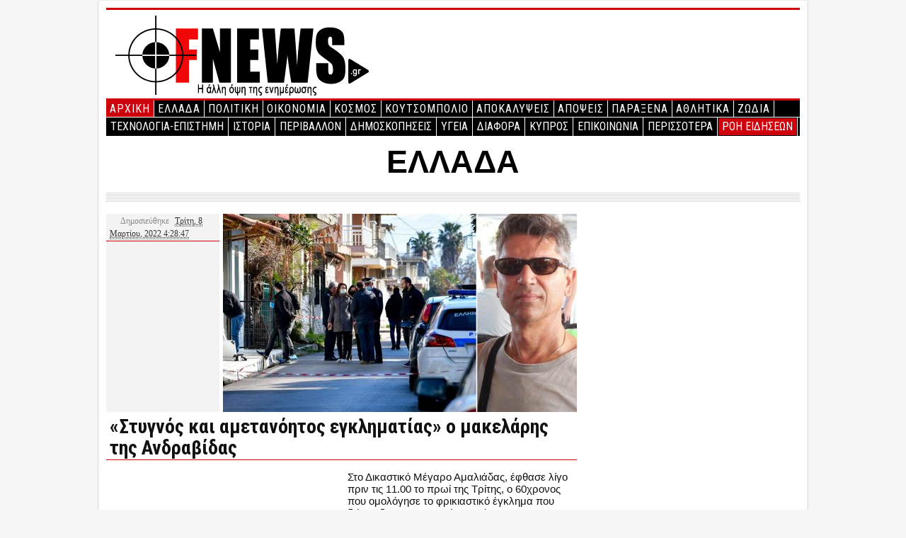

--- FILE ---
content_type: text/html; charset=UTF-8
request_url: https://www.f-news.gr/stygnos-kai-ametanoitos-egklimatias-o-makelaris-tis-andravidas/
body_size: 15843
content:
<!DOCTYPE html PUBLIC "-//W3C//DTD XHTML 1.0 Transitional//EN" "http://www.w3.org/TR/xhtml1/DTD/xhtml1-transitional.dtd">
<html xmlns="http://www.w3.org/1999/xhtml" lang="el">
<head profile="http://gmpg.org/xfn/11">
    <title>	FNews &lt;&gt; «Στυγνός και αμετανόητος εγκληματίας» ο μακελάρης της Ανδραβίδας  </title>
		 <meta name="h12-site-verification" content="cf3db65b0fa2aacd32ab7c02d0dc4e5d"/>
		 <meta name="viewport" content="width=device-width" />
        <meta http-equiv="content-type" content="text/html; charset=UTF-8" />
        <meta name="google-site-verification" content="hzh-ZHDn5t7pM9qZFWYiaGwNpfJ5JkYh67A3lPFStog" />
        <link rel="stylesheet" type="text/css" href="https://www.f-news.gr/wp-content/themes/nano-blogger/style.css" />
        <link rel="stylesheet" type="text/css" href="https://www.f-news.gr/wp-content/themes/nano-blogger/tcp.css" />
                <link rel="icon" type="image/png" href="/banners/12.png" />
        <link rel="alternate" type="application/rss+xml" href="" title="FNews latest posts" />
        <link rel="alternate" type="application/rss+xml" href="" title="FNews latest comments" />
        <link rel="pingback" href="" />
        <meta name='robots' content='max-image-preview:large' />
	<style>img:is([sizes="auto" i], [sizes^="auto," i]) { contain-intrinsic-size: 3000px 1500px }</style>
	<link rel="alternate" type="application/rss+xml" title="Ροή RSS &raquo; FNews" href="https://www.f-news.gr/feed/" />
<link rel="alternate" type="application/rss+xml" title="Ροή Σχολίων &raquo; FNews" href="https://www.f-news.gr/comments/feed/" />
<script type="text/javascript">
/* <![CDATA[ */
window._wpemojiSettings = {"baseUrl":"https:\/\/s.w.org\/images\/core\/emoji\/15.0.3\/72x72\/","ext":".png","svgUrl":"https:\/\/s.w.org\/images\/core\/emoji\/15.0.3\/svg\/","svgExt":".svg","source":{"concatemoji":"https:\/\/www.f-news.gr\/wp-includes\/js\/wp-emoji-release.min.js?ver=6.7.4"}};
/*! This file is auto-generated */
!function(i,n){var o,s,e;function c(e){try{var t={supportTests:e,timestamp:(new Date).valueOf()};sessionStorage.setItem(o,JSON.stringify(t))}catch(e){}}function p(e,t,n){e.clearRect(0,0,e.canvas.width,e.canvas.height),e.fillText(t,0,0);var t=new Uint32Array(e.getImageData(0,0,e.canvas.width,e.canvas.height).data),r=(e.clearRect(0,0,e.canvas.width,e.canvas.height),e.fillText(n,0,0),new Uint32Array(e.getImageData(0,0,e.canvas.width,e.canvas.height).data));return t.every(function(e,t){return e===r[t]})}function u(e,t,n){switch(t){case"flag":return n(e,"\ud83c\udff3\ufe0f\u200d\u26a7\ufe0f","\ud83c\udff3\ufe0f\u200b\u26a7\ufe0f")?!1:!n(e,"\ud83c\uddfa\ud83c\uddf3","\ud83c\uddfa\u200b\ud83c\uddf3")&&!n(e,"\ud83c\udff4\udb40\udc67\udb40\udc62\udb40\udc65\udb40\udc6e\udb40\udc67\udb40\udc7f","\ud83c\udff4\u200b\udb40\udc67\u200b\udb40\udc62\u200b\udb40\udc65\u200b\udb40\udc6e\u200b\udb40\udc67\u200b\udb40\udc7f");case"emoji":return!n(e,"\ud83d\udc26\u200d\u2b1b","\ud83d\udc26\u200b\u2b1b")}return!1}function f(e,t,n){var r="undefined"!=typeof WorkerGlobalScope&&self instanceof WorkerGlobalScope?new OffscreenCanvas(300,150):i.createElement("canvas"),a=r.getContext("2d",{willReadFrequently:!0}),o=(a.textBaseline="top",a.font="600 32px Arial",{});return e.forEach(function(e){o[e]=t(a,e,n)}),o}function t(e){var t=i.createElement("script");t.src=e,t.defer=!0,i.head.appendChild(t)}"undefined"!=typeof Promise&&(o="wpEmojiSettingsSupports",s=["flag","emoji"],n.supports={everything:!0,everythingExceptFlag:!0},e=new Promise(function(e){i.addEventListener("DOMContentLoaded",e,{once:!0})}),new Promise(function(t){var n=function(){try{var e=JSON.parse(sessionStorage.getItem(o));if("object"==typeof e&&"number"==typeof e.timestamp&&(new Date).valueOf()<e.timestamp+604800&&"object"==typeof e.supportTests)return e.supportTests}catch(e){}return null}();if(!n){if("undefined"!=typeof Worker&&"undefined"!=typeof OffscreenCanvas&&"undefined"!=typeof URL&&URL.createObjectURL&&"undefined"!=typeof Blob)try{var e="postMessage("+f.toString()+"("+[JSON.stringify(s),u.toString(),p.toString()].join(",")+"));",r=new Blob([e],{type:"text/javascript"}),a=new Worker(URL.createObjectURL(r),{name:"wpTestEmojiSupports"});return void(a.onmessage=function(e){c(n=e.data),a.terminate(),t(n)})}catch(e){}c(n=f(s,u,p))}t(n)}).then(function(e){for(var t in e)n.supports[t]=e[t],n.supports.everything=n.supports.everything&&n.supports[t],"flag"!==t&&(n.supports.everythingExceptFlag=n.supports.everythingExceptFlag&&n.supports[t]);n.supports.everythingExceptFlag=n.supports.everythingExceptFlag&&!n.supports.flag,n.DOMReady=!1,n.readyCallback=function(){n.DOMReady=!0}}).then(function(){return e}).then(function(){var e;n.supports.everything||(n.readyCallback(),(e=n.source||{}).concatemoji?t(e.concatemoji):e.wpemoji&&e.twemoji&&(t(e.twemoji),t(e.wpemoji)))}))}((window,document),window._wpemojiSettings);
/* ]]> */
</script>
<style id='wp-emoji-styles-inline-css' type='text/css'>

	img.wp-smiley, img.emoji {
		display: inline !important;
		border: none !important;
		box-shadow: none !important;
		height: 1em !important;
		width: 1em !important;
		margin: 0 0.07em !important;
		vertical-align: -0.1em !important;
		background: none !important;
		padding: 0 !important;
	}
</style>
<link rel='stylesheet' id='wp-block-library-css' href='https://www.f-news.gr/wp-includes/css/dist/block-library/style.min.css?ver=6.7.4' type='text/css' media='all' />
<style id='classic-theme-styles-inline-css' type='text/css'>
/*! This file is auto-generated */
.wp-block-button__link{color:#fff;background-color:#32373c;border-radius:9999px;box-shadow:none;text-decoration:none;padding:calc(.667em + 2px) calc(1.333em + 2px);font-size:1.125em}.wp-block-file__button{background:#32373c;color:#fff;text-decoration:none}
</style>
<style id='global-styles-inline-css' type='text/css'>
:root{--wp--preset--aspect-ratio--square: 1;--wp--preset--aspect-ratio--4-3: 4/3;--wp--preset--aspect-ratio--3-4: 3/4;--wp--preset--aspect-ratio--3-2: 3/2;--wp--preset--aspect-ratio--2-3: 2/3;--wp--preset--aspect-ratio--16-9: 16/9;--wp--preset--aspect-ratio--9-16: 9/16;--wp--preset--color--black: #000000;--wp--preset--color--cyan-bluish-gray: #abb8c3;--wp--preset--color--white: #ffffff;--wp--preset--color--pale-pink: #f78da7;--wp--preset--color--vivid-red: #cf2e2e;--wp--preset--color--luminous-vivid-orange: #ff6900;--wp--preset--color--luminous-vivid-amber: #fcb900;--wp--preset--color--light-green-cyan: #7bdcb5;--wp--preset--color--vivid-green-cyan: #00d084;--wp--preset--color--pale-cyan-blue: #8ed1fc;--wp--preset--color--vivid-cyan-blue: #0693e3;--wp--preset--color--vivid-purple: #9b51e0;--wp--preset--gradient--vivid-cyan-blue-to-vivid-purple: linear-gradient(135deg,rgba(6,147,227,1) 0%,rgb(155,81,224) 100%);--wp--preset--gradient--light-green-cyan-to-vivid-green-cyan: linear-gradient(135deg,rgb(122,220,180) 0%,rgb(0,208,130) 100%);--wp--preset--gradient--luminous-vivid-amber-to-luminous-vivid-orange: linear-gradient(135deg,rgba(252,185,0,1) 0%,rgba(255,105,0,1) 100%);--wp--preset--gradient--luminous-vivid-orange-to-vivid-red: linear-gradient(135deg,rgba(255,105,0,1) 0%,rgb(207,46,46) 100%);--wp--preset--gradient--very-light-gray-to-cyan-bluish-gray: linear-gradient(135deg,rgb(238,238,238) 0%,rgb(169,184,195) 100%);--wp--preset--gradient--cool-to-warm-spectrum: linear-gradient(135deg,rgb(74,234,220) 0%,rgb(151,120,209) 20%,rgb(207,42,186) 40%,rgb(238,44,130) 60%,rgb(251,105,98) 80%,rgb(254,248,76) 100%);--wp--preset--gradient--blush-light-purple: linear-gradient(135deg,rgb(255,206,236) 0%,rgb(152,150,240) 100%);--wp--preset--gradient--blush-bordeaux: linear-gradient(135deg,rgb(254,205,165) 0%,rgb(254,45,45) 50%,rgb(107,0,62) 100%);--wp--preset--gradient--luminous-dusk: linear-gradient(135deg,rgb(255,203,112) 0%,rgb(199,81,192) 50%,rgb(65,88,208) 100%);--wp--preset--gradient--pale-ocean: linear-gradient(135deg,rgb(255,245,203) 0%,rgb(182,227,212) 50%,rgb(51,167,181) 100%);--wp--preset--gradient--electric-grass: linear-gradient(135deg,rgb(202,248,128) 0%,rgb(113,206,126) 100%);--wp--preset--gradient--midnight: linear-gradient(135deg,rgb(2,3,129) 0%,rgb(40,116,252) 100%);--wp--preset--font-size--small: 13px;--wp--preset--font-size--medium: 20px;--wp--preset--font-size--large: 36px;--wp--preset--font-size--x-large: 42px;--wp--preset--spacing--20: 0.44rem;--wp--preset--spacing--30: 0.67rem;--wp--preset--spacing--40: 1rem;--wp--preset--spacing--50: 1.5rem;--wp--preset--spacing--60: 2.25rem;--wp--preset--spacing--70: 3.38rem;--wp--preset--spacing--80: 5.06rem;--wp--preset--shadow--natural: 6px 6px 9px rgba(0, 0, 0, 0.2);--wp--preset--shadow--deep: 12px 12px 50px rgba(0, 0, 0, 0.4);--wp--preset--shadow--sharp: 6px 6px 0px rgba(0, 0, 0, 0.2);--wp--preset--shadow--outlined: 6px 6px 0px -3px rgba(255, 255, 255, 1), 6px 6px rgba(0, 0, 0, 1);--wp--preset--shadow--crisp: 6px 6px 0px rgba(0, 0, 0, 1);}:where(.is-layout-flex){gap: 0.5em;}:where(.is-layout-grid){gap: 0.5em;}body .is-layout-flex{display: flex;}.is-layout-flex{flex-wrap: wrap;align-items: center;}.is-layout-flex > :is(*, div){margin: 0;}body .is-layout-grid{display: grid;}.is-layout-grid > :is(*, div){margin: 0;}:where(.wp-block-columns.is-layout-flex){gap: 2em;}:where(.wp-block-columns.is-layout-grid){gap: 2em;}:where(.wp-block-post-template.is-layout-flex){gap: 1.25em;}:where(.wp-block-post-template.is-layout-grid){gap: 1.25em;}.has-black-color{color: var(--wp--preset--color--black) !important;}.has-cyan-bluish-gray-color{color: var(--wp--preset--color--cyan-bluish-gray) !important;}.has-white-color{color: var(--wp--preset--color--white) !important;}.has-pale-pink-color{color: var(--wp--preset--color--pale-pink) !important;}.has-vivid-red-color{color: var(--wp--preset--color--vivid-red) !important;}.has-luminous-vivid-orange-color{color: var(--wp--preset--color--luminous-vivid-orange) !important;}.has-luminous-vivid-amber-color{color: var(--wp--preset--color--luminous-vivid-amber) !important;}.has-light-green-cyan-color{color: var(--wp--preset--color--light-green-cyan) !important;}.has-vivid-green-cyan-color{color: var(--wp--preset--color--vivid-green-cyan) !important;}.has-pale-cyan-blue-color{color: var(--wp--preset--color--pale-cyan-blue) !important;}.has-vivid-cyan-blue-color{color: var(--wp--preset--color--vivid-cyan-blue) !important;}.has-vivid-purple-color{color: var(--wp--preset--color--vivid-purple) !important;}.has-black-background-color{background-color: var(--wp--preset--color--black) !important;}.has-cyan-bluish-gray-background-color{background-color: var(--wp--preset--color--cyan-bluish-gray) !important;}.has-white-background-color{background-color: var(--wp--preset--color--white) !important;}.has-pale-pink-background-color{background-color: var(--wp--preset--color--pale-pink) !important;}.has-vivid-red-background-color{background-color: var(--wp--preset--color--vivid-red) !important;}.has-luminous-vivid-orange-background-color{background-color: var(--wp--preset--color--luminous-vivid-orange) !important;}.has-luminous-vivid-amber-background-color{background-color: var(--wp--preset--color--luminous-vivid-amber) !important;}.has-light-green-cyan-background-color{background-color: var(--wp--preset--color--light-green-cyan) !important;}.has-vivid-green-cyan-background-color{background-color: var(--wp--preset--color--vivid-green-cyan) !important;}.has-pale-cyan-blue-background-color{background-color: var(--wp--preset--color--pale-cyan-blue) !important;}.has-vivid-cyan-blue-background-color{background-color: var(--wp--preset--color--vivid-cyan-blue) !important;}.has-vivid-purple-background-color{background-color: var(--wp--preset--color--vivid-purple) !important;}.has-black-border-color{border-color: var(--wp--preset--color--black) !important;}.has-cyan-bluish-gray-border-color{border-color: var(--wp--preset--color--cyan-bluish-gray) !important;}.has-white-border-color{border-color: var(--wp--preset--color--white) !important;}.has-pale-pink-border-color{border-color: var(--wp--preset--color--pale-pink) !important;}.has-vivid-red-border-color{border-color: var(--wp--preset--color--vivid-red) !important;}.has-luminous-vivid-orange-border-color{border-color: var(--wp--preset--color--luminous-vivid-orange) !important;}.has-luminous-vivid-amber-border-color{border-color: var(--wp--preset--color--luminous-vivid-amber) !important;}.has-light-green-cyan-border-color{border-color: var(--wp--preset--color--light-green-cyan) !important;}.has-vivid-green-cyan-border-color{border-color: var(--wp--preset--color--vivid-green-cyan) !important;}.has-pale-cyan-blue-border-color{border-color: var(--wp--preset--color--pale-cyan-blue) !important;}.has-vivid-cyan-blue-border-color{border-color: var(--wp--preset--color--vivid-cyan-blue) !important;}.has-vivid-purple-border-color{border-color: var(--wp--preset--color--vivid-purple) !important;}.has-vivid-cyan-blue-to-vivid-purple-gradient-background{background: var(--wp--preset--gradient--vivid-cyan-blue-to-vivid-purple) !important;}.has-light-green-cyan-to-vivid-green-cyan-gradient-background{background: var(--wp--preset--gradient--light-green-cyan-to-vivid-green-cyan) !important;}.has-luminous-vivid-amber-to-luminous-vivid-orange-gradient-background{background: var(--wp--preset--gradient--luminous-vivid-amber-to-luminous-vivid-orange) !important;}.has-luminous-vivid-orange-to-vivid-red-gradient-background{background: var(--wp--preset--gradient--luminous-vivid-orange-to-vivid-red) !important;}.has-very-light-gray-to-cyan-bluish-gray-gradient-background{background: var(--wp--preset--gradient--very-light-gray-to-cyan-bluish-gray) !important;}.has-cool-to-warm-spectrum-gradient-background{background: var(--wp--preset--gradient--cool-to-warm-spectrum) !important;}.has-blush-light-purple-gradient-background{background: var(--wp--preset--gradient--blush-light-purple) !important;}.has-blush-bordeaux-gradient-background{background: var(--wp--preset--gradient--blush-bordeaux) !important;}.has-luminous-dusk-gradient-background{background: var(--wp--preset--gradient--luminous-dusk) !important;}.has-pale-ocean-gradient-background{background: var(--wp--preset--gradient--pale-ocean) !important;}.has-electric-grass-gradient-background{background: var(--wp--preset--gradient--electric-grass) !important;}.has-midnight-gradient-background{background: var(--wp--preset--gradient--midnight) !important;}.has-small-font-size{font-size: var(--wp--preset--font-size--small) !important;}.has-medium-font-size{font-size: var(--wp--preset--font-size--medium) !important;}.has-large-font-size{font-size: var(--wp--preset--font-size--large) !important;}.has-x-large-font-size{font-size: var(--wp--preset--font-size--x-large) !important;}
:where(.wp-block-post-template.is-layout-flex){gap: 1.25em;}:where(.wp-block-post-template.is-layout-grid){gap: 1.25em;}
:where(.wp-block-columns.is-layout-flex){gap: 2em;}:where(.wp-block-columns.is-layout-grid){gap: 2em;}
:root :where(.wp-block-pullquote){font-size: 1.5em;line-height: 1.6;}
</style>
<link rel='stylesheet' id='conditional-1-css' href='https://www.f-news.gr/wp-content/themes/nano-blogger/styles/conditional-1.css?ver=6.7.4' type='text/css' media='all' />
<link rel='stylesheet' id='conditional-2-css' href='https://www.f-news.gr/wp-content/themes/nano-blogger/styles/conditional-2.css?ver=6.7.4' type='text/css' media='all' />
<link rel="https://api.w.org/" href="https://www.f-news.gr/wp-json/" /><link rel="alternate" title="JSON" type="application/json" href="https://www.f-news.gr/wp-json/wp/v2/posts/699326" /><link rel="EditURI" type="application/rsd+xml" title="RSD" href="https://www.f-news.gr/xmlrpc.php?rsd" />
<meta name="generator" content="WordPress 6.7.4" />
<link rel="canonical" href="https://www.f-news.gr/stygnos-kai-ametanoitos-egklimatias-o-makelaris-tis-andravidas/" />
<link rel='shortlink' href='https://www.f-news.gr/?p=699326' />
<link rel="alternate" title="oEmbed (JSON)" type="application/json+oembed" href="https://www.f-news.gr/wp-json/oembed/1.0/embed?url=https%3A%2F%2Fwww.f-news.gr%2Fstygnos-kai-ametanoitos-egklimatias-o-makelaris-tis-andravidas%2F" />
<link rel="alternate" title="oEmbed (XML)" type="text/xml+oembed" href="https://www.f-news.gr/wp-json/oembed/1.0/embed?url=https%3A%2F%2Fwww.f-news.gr%2Fstygnos-kai-ametanoitos-egklimatias-o-makelaris-tis-andravidas%2F&#038;format=xml" />
<meta property="og:image" content="https://www.f-news.gr/wp-content/uploads/2022/03/andravida_dolofonos_art.jpg" /><style type="text/css" id="custom-background-css">
body.custom-background { background-color: #FFFFFF; }
</style>
	<link rel="icon" href="https://www.f-news.gr/wp-content/uploads/2025/10/cropped-339861715_620526273270591_3564308599112788151_n-32x32.png" sizes="32x32" />
<link rel="icon" href="https://www.f-news.gr/wp-content/uploads/2025/10/cropped-339861715_620526273270591_3564308599112788151_n-192x192.png" sizes="192x192" />
<link rel="apple-touch-icon" href="https://www.f-news.gr/wp-content/uploads/2025/10/cropped-339861715_620526273270591_3564308599112788151_n-180x180.png" />
<meta name="msapplication-TileImage" content="https://www.f-news.gr/wp-content/uploads/2025/10/cropped-339861715_620526273270591_3564308599112788151_n-270x270.png" />
 
		<link href='//fonts.googleapis.com/css?family=Roboto+Condensed:400,700&subset=latin,greek-ext' rel='stylesheet' type='text/css'>
		
<script type="text/javascript" src="//ws.sharethis.com/button/buttons.js"></script>
	<script data-ad-client="ca-pub-6773641308420158" async src="https://pagead2.googlesyndication.com/pagead/js/adsbygoogle.js"></script>
<script type="text/javascript">stLight.options({publisher: "b7a99725-78ae-41eb-aaf4-19a1a29b58d3", doNotHash: false, doNotCopy: false, hashAddressBar: false});</script>
<style>
html {margin-top:0px!important; padding-top:0px!important;}
</style>



<!-- Start Alexa Certify Javascript -->
<script type="text/javascript">
_atrk_opts = { atrk_acct:"XSUVj1a0CM00wr", domain:"f-news.gr",dynamic: true};
(function() { var as = document.createElement('script'); as.type = 'text/javascript'; as.async = true; as.src = "https://certify-js.alexametrics.com/atrk.js"; var s = document.getElementsByTagName('script')[0];s.parentNode.insertBefore(as, s); })();
</script>
<noscript><img src="https://certify.alexametrics.com/atrk.gif?account=XSUVj1a0CM00wr" style="display:none" height="1" width="1" alt="" /></noscript>
<!-- End Alexa Certify Javascript -->  


</head>

<body class="post-template-default single single-post postid-699326 single-format-standard custom-background">

<div id="wrapper" class="hfeed">
        <header id="branding" role="banner">
		<!--width="400px"-->
			<a href="https://www.f-news.gr/"><img  src="/banners/logo3.png"/></a>

				<!--<div style="font-weight:bold; color:#747474; float:right; position:absolute;margin-top: -127px;margin-left: 101px;"></div>-->
        <div id="access">
                <div class="skip-link"><a href="#content" title="Skip to content">Skip to content</a></div>
                <div class="main-menu" style="border-bottom:1px solid #FFF">
				  <div class="menu-kentrikomenu-container"><ul id="menu-kentrikomenu" class="menu"><li id="menu-item-201" class="menu-item menu-item-type-custom menu-item-object-custom menu-item-home menu-item-201"><a href="https://www.f-news.gr">Αρχική</a></li>
<li id="menu-item-75" class="menu-item menu-item-type-taxonomy menu-item-object-category current-post-ancestor current-menu-parent current-post-parent menu-item-75"><a href="https://www.f-news.gr/category/%ce%b5%ce%bb%ce%bb%ce%b1%ce%b4%ce%b1/">ΕΛΛΑΔΑ</a></li>
<li id="menu-item-137" class="menu-item menu-item-type-taxonomy menu-item-object-category menu-item-137"><a href="https://www.f-news.gr/category/%cf%80%ce%bf%ce%bb%ce%b9%cf%84%ce%b9%ce%ba%ce%b7/">ΠΟΛΙΤΙΚΗ</a></li>
<li id="menu-item-148" class="menu-item menu-item-type-taxonomy menu-item-object-category menu-item-148"><a href="https://www.f-news.gr/category/ikonomia/">ΟΙΚΟΝΟΜΙΑ</a></li>
<li id="menu-item-134" class="menu-item menu-item-type-taxonomy menu-item-object-category menu-item-134"><a href="https://www.f-news.gr/category/%ce%ba%ce%bf%cf%83%ce%bc%ce%bf%cf%83/">ΚΟΣΜΟΣ</a></li>
<li id="menu-item-135" class="menu-item menu-item-type-taxonomy menu-item-object-category menu-item-135"><a href="https://www.f-news.gr/category/%ce%ba%ce%bf%cf%85%cf%84%cf%83%ce%bf%ce%bc%cf%80%ce%bf%ce%bb%ce%b9%ce%bf/">ΚΟΥΤΣΟΜΠΟΛΙΟ</a></li>
<li id="menu-item-141" class="menu-item menu-item-type-taxonomy menu-item-object-category menu-item-141"><a href="https://www.f-news.gr/category/%ce%b1%cf%80%ce%bf%ce%ba%ce%b1%ce%bb%cf%85%cf%88%ce%b5%ce%b9%cf%83/">ΑΠΟΚΑΛΥΨΕΙΣ</a></li>
<li id="menu-item-142" class="menu-item menu-item-type-taxonomy menu-item-object-category menu-item-142"><a href="https://www.f-news.gr/category/%ce%b1%cf%80%ce%bf%cf%88%ce%b5%ce%b9%cf%83/">ΑΠΟΨΕΙΣ</a></li>
<li id="menu-item-136" class="menu-item menu-item-type-taxonomy menu-item-object-category menu-item-136"><a href="https://www.f-news.gr/category/%cf%80%ce%b1%cf%81%ce%b1%ce%be%ce%b5%ce%bd%ce%b1/">ΠΑΡΑΞΕΝΑ</a></li>
<li id="menu-item-140" class="menu-item menu-item-type-taxonomy menu-item-object-category menu-item-140"><a href="https://www.f-news.gr/category/%ce%b1%ce%b8%ce%bb%ce%b7%cf%84%ce%b9%ce%ba%ce%b1/">ΑΘΛΗΤΙΚΑ</a></li>
<li id="menu-item-677240" class="menu-item menu-item-type-taxonomy menu-item-object-category menu-item-677240"><a href="https://www.f-news.gr/category/%ce%b6%cf%89%ce%b4%ce%b9%ce%b1/">ΖΩΔΙΑ</a></li>
</ul></div>                </div>
			<div class="sec-menu">
			<div class="menu-kentrikomenu2-container"><ul id="menu-kentrikomenu2" class="menu"><li id="menu-item-837" class="menu-item menu-item-type-taxonomy menu-item-object-category menu-item-837"><a href="https://www.f-news.gr/category/%cf%84%ce%b5%cf%87%ce%bd%ce%bf%ce%bb%ce%bf%ce%b3%ce%b9%ce%b1-%ce%b5%cf%80%ce%b9%cf%83%cf%84%ce%b7%ce%bc%ce%b7/">ΤΕΧΝΟΛΟΓΙΑ-ΕΠΙΣΤΗΜΗ</a></li>
<li id="menu-item-66838" class="menu-item menu-item-type-taxonomy menu-item-object-category menu-item-66838"><a href="https://www.f-news.gr/category/istoria/">ΙΣΤΟΡΙΑ</a></li>
<li id="menu-item-67768" class="menu-item menu-item-type-taxonomy menu-item-object-category menu-item-67768"><a href="https://www.f-news.gr/category/perivallon/">ΠΕΡΙΒΑΛΛΟΝ</a></li>
<li id="menu-item-200799" class="menu-item menu-item-type-taxonomy menu-item-object-category menu-item-200799"><a href="https://www.f-news.gr/category/dimoskopiseis/">ΔΗΜΟΣΚΟΠΗΣΕΙΣ</a></li>
<li id="menu-item-210" class="menu-item menu-item-type-taxonomy menu-item-object-category menu-item-210"><a href="https://www.f-news.gr/category/%cf%85%ce%b3%ce%b5%ce%b9%ce%b1/">ΥΓΕΙΑ</a></li>
<li id="menu-item-218" class="menu-item menu-item-type-taxonomy menu-item-object-category menu-item-218"><a href="https://www.f-news.gr/category/%ce%b4%ce%b9%ce%b1%cf%86%ce%bf%cf%81%ce%b1/">ΔΙΑΦΟΡΑ</a></li>
<li id="menu-item-203" class="menu-item menu-item-type-taxonomy menu-item-object-category menu-item-203"><a href="https://www.f-news.gr/category/%ce%ba%cf%85%cf%80%cf%81%ce%bf%cf%83/">ΚΥΠΡΟΣ</a></li>
<li id="menu-item-1003" class="menu-item menu-item-type-post_type menu-item-object-page menu-item-1003"><a href="https://www.f-news.gr/epikoinonia/">ΕΠΙΚΟΙΝΩΝΙΑ</a></li>
<li id="menu-item-502781" class="menu-item menu-item-type-custom menu-item-object-custom menu-item-has-children menu-item-502781"><a href="#">ΠΕΡΙΣΣΟΤΕΡΑ</a>
<ul class="sub-menu">
	<li id="menu-item-254748" class="menu-item menu-item-type-taxonomy menu-item-object-category menu-item-254748"><a href="https://www.f-news.gr/category/panagiotis-limperopoulos/">Παναγιώτης Λυμπερόπουλος</a></li>
	<li id="menu-item-300" class="menu-item menu-item-type-taxonomy menu-item-object-category menu-item-300"><a href="https://www.f-news.gr/category/%cf%83%ce%b1%ce%bd-%cf%83%ce%b7%ce%bc%ce%b5%cf%81%ce%b1/">ΣΑΝ ΣΗΜΕΡΑ</a></li>
	<li id="menu-item-298" class="menu-item menu-item-type-taxonomy menu-item-object-category menu-item-298"><a href="https://www.f-news.gr/category/%ce%be%ce%b5%ce%bd%ce%bf%cf%83-%cf%84%cf%85%cf%80%ce%bf%cf%83/">ΞΕΝΟΣ ΤΥΠΟΣ</a></li>
	<li id="menu-item-4629" class="menu-item menu-item-type-taxonomy menu-item-object-category menu-item-4629"><a href="https://www.f-news.gr/category/%ce%b3%cf%85%ce%bd%ce%b1%ce%b9%ce%ba%ce%b1/">ΓΥΝΑΙΚΑ</a></li>
	<li id="menu-item-4630" class="menu-item menu-item-type-taxonomy menu-item-object-category menu-item-4630"><a href="https://www.f-news.gr/category/%ce%b6%cf%89%ce%b4%ce%b9%ce%b1/">ΖΩΔΙΑ</a></li>
	<li id="menu-item-204" class="menu-item menu-item-type-taxonomy menu-item-object-category menu-item-204"><a href="https://www.f-news.gr/category/auto-moto/">AUTO-MOTO</a></li>
	<li id="menu-item-4633" class="menu-item menu-item-type-taxonomy menu-item-object-category menu-item-4633"><a href="https://www.f-news.gr/category/sintages/">ΣΥΝΤΑΓΕΣ</a></li>
	<li id="menu-item-206" class="menu-item menu-item-type-taxonomy menu-item-object-category menu-item-206"><a href="https://www.f-news.gr/category/social-media/">SOCIAL MEDIA</a></li>
	<li id="menu-item-141419" class="menu-item menu-item-type-taxonomy menu-item-object-category menu-item-141419"><a href="https://www.f-news.gr/category/ftiaksto-monos-sou/">ΦΤΙΑΞΤΟ ΜΟΝΟΣ ΣΟΥ</a></li>
	<li id="menu-item-212" class="menu-item menu-item-type-taxonomy menu-item-object-category menu-item-212"><a href="https://www.f-news.gr/category/%ce%b2%ce%b9%ce%bd%cf%84%ce%b5%ce%bf/">ΒΙΝΤΕΟ</a></li>
	<li id="menu-item-297" class="menu-item menu-item-type-taxonomy menu-item-object-category menu-item-297"><a href="https://www.f-news.gr/category/%ce%bd%cf%84%ce%bf%ce%ba%ce%b9%ce%bc%ce%b1%ce%bd%cf%84%ce%b5%cf%81/">ΝΤΟΚΙΜΑΝΤΕΡ</a></li>
	<li id="menu-item-4632" class="menu-item menu-item-type-taxonomy menu-item-object-category menu-item-4632"><a href="https://www.f-news.gr/category/%ce%ba%ce%b1%ce%b9%cf%81%ce%bf%cf%83/">ΚΑΙΡΟΣ</a></li>
	<li id="menu-item-26939" class="menu-item menu-item-type-post_type menu-item-object-page menu-item-26939"><a href="https://www.f-news.gr/efimerides/">ΕΦΗΜΕΡΙΔΕΣ</a></li>
	<li id="menu-item-4626" class="menu-item menu-item-type-taxonomy menu-item-object-category menu-item-4626"><a href="https://www.f-news.gr/category/%ce%b7-%cf%86%cf%89%cf%84%ce%bf%ce%b3%cf%81%ce%b1%cf%86%ce%b9%ce%b1-%cf%84%ce%b7%cf%83-%ce%b7%ce%bc%ce%b5%cf%81%ce%b1%cf%83/">Η-ΦΩΤΟΓΡΑΦΙΑ-ΤΗΣ-ΗΜΕΡΑΣ</a></li>
</ul>
</li>
<li id="menu-item-1034" class="menu-item menu-item-type-post_type menu-item-object-page menu-item-1034"><a href="https://www.f-news.gr/roi-eidiseon/">ΡΟΗ ΕΙΔΗΣΕΩΝ</a></li>
</ul></div>		</div>
        </div><!-- #access -->
	</header><!-- #branding -->
	<div class="clear"></div>
	<div id="main">
		
	 <h1 class="page-title" id="toptop" style="font-weight:Bold; font-size:45px; text-align:center; font-family:Arial"><span><a href="https://www.f-news.gr/category/%ce%b5%ce%bb%ce%bb%ce%b1%ce%b4%ce%b1/" rel="category tag">ΕΛΛΑΔΑ</a></span></span></h1>		<div class="clear"></div>
	<div id="lines"></div>	<div id="container" style="width:480px;"> 
                
                        <div id="content">
                      <div id="secondary" class="sharebutos" style="width:160px; float:left; background-color: #f3f3f3; height: 280px;">
                                        <div class="entry-meta" style="margin-bottom:10px; border-bottom: 1px solid #ce000c;">
                                                <span class="meta-prep meta-prep-author"></span>
                                                <span class="author vcard"><a class="url fn n" href="https://www.f-news.gr/arthrografos/" title="View all posts by "></a></span>
                                                <span class="meta-prep meta-prep-entry-date">Δημοσιεύθηκε </span>
                                                <span class="entry-date"><a href="https://www.f-news.gr/stygnos-kai-ametanoitos-egklimatias-o-makelaris-tis-andravidas/" title="Permalink to «Στυγνός και αμετανόητος εγκληματίας» ο μακελάρης της Ανδραβίδας" rel="bookmark"><abbr class="published" title="Τρίτη, 8 Μαρτίου, 2022">Τρίτη, 8 Μαρτίου, 2022 4:28:47</abbr></a></span>
                                        </div><!-- .entry-meta -->
<span class='st_fblike_hcount' displayText='Facebook Like'></span>
<span class='st_facebook_hcount' displayText='Facebook'></span>
<span class='st_twitter_hcount' displayText='Tweet'></span>
<span class='st_googleplus_hcount' displayText='Google +'></span>
<span class='st_email_hcount' displayText='Email'></span>
<span class='st_print_hcount' displayText='Print'></span>
</div>  
									      
                      <div id="post-699326" class="post-699326 post type-post status-publish format-standard has-post-thumbnail hentry category-3 tag-best" style="width: 500px; float: right; margin-left: 5px;">
                                                          	<div id="krok"><img title="«Στυγνός και αμετανόητος εγκληματίας» ο μακελάρης της Ανδραβίδας" src="https://www.f-news.gr/wp-content/uploads/2022/03/andravida_dolofonos_art-500x280.jpg"/></div>
						</div><!-- #post-699326 -->   							           
									   <h1 class="entry-title" style="font-size:28px; line-height:30px; border-top:none; border-bottom:1px solid #ce000c;">«Στυγνός και αμετανόητος εγκληματίας» ο μακελάρης της Ανδραβίδας</h1>

                                        
            <div class="entry-content">
							
				<div id="datcont">
										
																				
<div style="width:336px; height:280px; margin-right:5px; margin-bottom:6px;float:left; display:block;    overflow: hidden;">

</div>
<div id="clearmob"></div>
											 											<p>Στο Δικαστικό Μέγαρο Αμαλιάδας, έφθασε λίγο πριν τις 11.00 το πρωί της Τρίτης, ο 60χρονος που ομολόγησε το φρικιαστικό έγκλημα που διέπραξε την περασμένη Τετάρτη, ξεκληρίζοντας μια ολόκληρη οικογένεια, μέσα στην οικία τους, στην Ανδραβίδα.</p>
<p>Η ποινικολόγος και δικηγόρος της οικογένειας των θυμάτων, Ιωάννα Παναγοπούλου μίλησε στο Newsbomb.gr χαρακτηρίζοντας το τετραπλό φονικό ως «ένα έγκλημα απίστευτης αγριότητας», ενώ αναφερόμενη στον καθ’ ομολογίαν δράστη της στυγερής δολοφονίας και στην στάση που έχει επιδείξει, έκανε λόγο για «έναν στυγνό και αμετανόητο εγκληματία».</p>
<p>Η δικηγόρος της οικογένειας συνέχισε λέγοντας ότι «η στάση του δολοφόνου είναι άκρως υποκριτική καθόσον σύμφωνα με την ανακοίνωση της Ελληνικής Αστυνομίας ομολόγησε τις ανθρωποκτονίες των γονέων αλλά απέφυγε δολίως να αναφέρει πως έπνιξε τα δύο μωρά, καθώς θέλει να αποφύγει τις έννομες συνέπειες.</p>
<p>Είναι τρομερό να θυμάται ότι σκότωσε τους γονείς αλλά να αναφέρει ότι δεν μπορεί να θυμηθεί ότι έπνιξε τα δύο παιδιά.</p>
<p>Η στάση του άκρως αντιφατική και προκλητική δεδομένου ότι αν και δεν ομολόγησε τα φονικά των μωρών, εντούτοις ανέφερε ότι αυτό δεν έχει συγχώρεση».</p>
<p>Η κα Παναγοπούλου τόνισε ότι «οι συγγενείς των θυμάτων ζητούν την παραδειγματική του τιμωρία» και ξεκαθαρίζει ότι θα κάνει τα πάντα για να μη βγει ποτέ από την φυλακή. «Ξεκλήρισε μια ολόκληρη οικογένεια. Άφησε ένα παιδί στην εφηβεία ορφανό και χωρίς τα αδελφάκια του. Αυτό το έγκλημα είναι απεχθές και επώδυνο».</p>
<p>Η δικηγόρος επεσήμανε πως στον Ποινικό Κώδικα «για κάθε ανθρωποκτονία η ποινή είναι ισόβια κάθειρξη».</p>
<p>Ο μπαμπάς, Αρμάντο Κλότσι, με τα δύο του παιδιά</p>
<p><img fetchpriority="high" decoding="async" src="https://www.f-news.gr/wp-content/uploads/2022/03/andravida3.jpg" alt="" class="aligncenter size-full wp-image-699327" width="706" height="945" srcset="https://www.f-news.gr/wp-content/uploads/2022/03/andravida3.jpg 706w, https://www.f-news.gr/wp-content/uploads/2022/03/andravida3-299x400.jpg 299w, https://www.f-news.gr/wp-content/uploads/2022/03/andravida3-624x835.jpg 624w" sizes="(max-width: 706px) 100vw, 706px" /></p>
<p><img decoding="async" src="https://www.f-news.gr/wp-content/uploads/2022/03/andravida1.jpg" alt="" class="aligncenter size-full wp-image-699328" width="1260" height="1260" srcset="https://www.f-news.gr/wp-content/uploads/2022/03/andravida1.jpg 1260w, https://www.f-news.gr/wp-content/uploads/2022/03/andravida1-400x400.jpg 400w, https://www.f-news.gr/wp-content/uploads/2022/03/andravida1-1024x1024.jpg 1024w, https://www.f-news.gr/wp-content/uploads/2022/03/andravida1-150x150.jpg 150w, https://www.f-news.gr/wp-content/uploads/2022/03/andravida1-768x768.jpg 768w, https://www.f-news.gr/wp-content/uploads/2022/03/andravida1-624x624.jpg 624w" sizes="(max-width: 1260px) 100vw, 1260px" /></p>
<p><img decoding="async" src="https://www.f-news.gr/wp-content/uploads/2022/03/andravida2.jpg" alt="" class="aligncenter size-full wp-image-699329" width="708" height="945" srcset="https://www.f-news.gr/wp-content/uploads/2022/03/andravida2.jpg 708w, https://www.f-news.gr/wp-content/uploads/2022/03/andravida2-300x400.jpg 300w, https://www.f-news.gr/wp-content/uploads/2022/03/andravida2-624x833.jpg 624w" sizes="(max-width: 708px) 100vw, 708px" /></p>
</div>
											
                                            <div class="clear"></div>
										<div style="margin-left:150px" id="damobd">
</div>


                          
                                        </div><!-- .entry-content -->
  <div class="entry-utility" style="height: 25px; padding-top: 5px; border-top:1px solid #DDD;  border-bottom:1px solid #DDD; ">
  <div style="width:100%; margin-bottom:5px;">
<span class='st_fblike_hcount' displayText='Facebook Like'></span>
<span class='st_facebook_hcount' displayText='Facebook'></span>
<span class='st_twitter_hcount' displayText='Tweet'></span>
<span class='st_googleplus_hcount' displayText='Google +'></span></div>
                                               </div><!-- .entry-utility -->
											   											   <h1 style="font-weight:bold;width:100%; font-size:15px; text-align:left; color:#818286">Στην ίδια κατηγορία</h1>
<div style="margin:3px; float:left; width:159px" id="relativd"><img width="159" height="120" src="https://www.f-news.gr/wp-content/uploads/2026/01/4954168-159x120.jpg" class="attachment-sldi2 size-sldi2 wp-post-image" alt="" decoding="async" loading="lazy" /><div style="width:155px; padding-left:2px; padding-right:2px; font-weight:bold;  position:absolute; background-image:url('/banners/trag.png'); margin-top:-50px;font-family:arial; font-size:11px; height:50px; overflow:hidden; color:#FFF"><a style="color:#FFF" href="https://www.f-news.gr/kakokairia-kleista-avrio-ola-ta-scholeia-tis-attikis/">Κακοκαιρία: Κλειστά αύριο όλα τα σχολεία της Αττικής</a></div></div>
<div style="margin:3px; float:left; width:159px" id="relativd"><img width="159" height="120" src="https://www.f-news.gr/wp-content/uploads/2026/01/4961215-159x120.jpg" class="attachment-sldi2 size-sldi2 wp-post-image" alt="" decoding="async" loading="lazy" /><div style="width:155px; padding-left:2px; padding-right:2px; font-weight:bold;  position:absolute; background-image:url('/banners/trag.png'); margin-top:-50px;font-family:arial; font-size:11px; height:50px; overflow:hidden; color:#FFF"><a style="color:#FFF" href="https://www.f-news.gr/se-code-red-pente-perioches/">Σε Code Red πέντε περιοχές</a></div></div>
<div style="margin:3px; float:left; width:159px" id="relativd"><img width="159" height="120" src="https://www.f-news.gr/wp-content/uploads/2026/01/4990305-159x120.jpg" class="attachment-sldi2 size-sldi2 wp-post-image" alt="" decoding="async" loading="lazy" /><div style="width:155px; padding-left:2px; padding-right:2px; font-weight:bold;  position:absolute; background-image:url('/banners/trag.png'); margin-top:-50px;font-family:arial; font-size:11px; height:50px; overflow:hidden; color:#FFF"><a style="color:#FFF" href="https://www.f-news.gr/pos-mia-palia-kontra-katelikse-sti-dolofonia-tou-50chronou-proedrou/">Πώς μια παλιά κόντρα κατέληξε στη δολοφονία του 50χρονου προέδρου</a></div></div>
<div style="margin:3px; float:left; width:159px" id="relativd"><img width="159" height="120" src="https://www.f-news.gr/wp-content/uploads/2026/01/4988435-159x120.jpg" class="attachment-sldi2 size-sldi2 wp-post-image" alt="" decoding="async" loading="lazy" /><div style="width:155px; padding-left:2px; padding-right:2px; font-weight:bold;  position:absolute; background-image:url('/banners/trag.png'); margin-top:-50px;font-family:arial; font-size:11px; height:50px; overflow:hidden; color:#FFF"><a style="color:#FFF" href="https://www.f-news.gr/deos-sti-salamina-i-stigmi-pou-i-kimon-mpainei-sto-limani/">Δέος στη Σαλαμίνα: Η στιγμή που η «Κίμων» μπαίνει στο λιμάνι</a></div></div>
<div style="margin:3px; float:left; width:159px" id="relativd"><img width="159" height="120" src="https://www.f-news.gr/wp-content/uploads/2026/01/4988467-159x120.jpg" class="attachment-sldi2 size-sldi2 wp-post-image" alt="" decoding="async" loading="lazy" srcset="https://www.f-news.gr/wp-content/uploads/2026/01/4988467-159x120.jpg 159w, https://www.f-news.gr/wp-content/uploads/2026/01/4988467-400x300.jpg 400w, https://www.f-news.gr/wp-content/uploads/2026/01/4988467-768x576.jpg 768w, https://www.f-news.gr/wp-content/uploads/2026/01/4988467-624x468.jpg 624w, https://www.f-news.gr/wp-content/uploads/2026/01/4988467.jpg 900w" sizes="auto, (max-width: 159px) 100vw, 159px" /><div style="width:155px; padding-left:2px; padding-right:2px; font-weight:bold;  position:absolute; background-image:url('/banners/trag.png'); margin-top:-50px;font-family:arial; font-size:11px; height:50px; overflow:hidden; color:#FFF"><a style="color:#FFF" href="https://www.f-news.gr/ta-4-kleidia-pou-kanoun-tis-belharra-ton-fovo-kai-ton-tromo-se-aera-kai-thalassa/">Τα 4 «κλειδιά» που κάνουν τις Belharra τον φόβο και τον τρόμο σε αέρα και θάλασσα</a></div></div>
<div style="margin:3px; float:left; width:159px" id="relativd"><img width="159" height="120" src="https://www.f-news.gr/wp-content/uploads/2026/01/belharra-159x120.webp" class="attachment-sldi2 size-sldi2 wp-post-image" alt="" decoding="async" loading="lazy" /><div style="width:155px; padding-left:2px; padding-right:2px; font-weight:bold;  position:absolute; background-image:url('/banners/trag.png'); margin-top:-50px;font-family:arial; font-size:11px; height:50px; overflow:hidden; color:#FFF"><a style="color:#FFF" href="https://www.f-news.gr/eftase-to-thirio-o-kimonas-armenizei-pleon-sta-dika-mas-nera/">Έφτασε το «θηρίο»: Ο Κίμωνας αρμενίζει πλέον στα δικά μας νερά!</a></div></div>
<div style="margin:3px; float:left; width:159px" id="relativd"><img width="159" height="120" src="https://www.f-news.gr/wp-content/uploads/2026/01/yjsryjsjsyr-159x120.webp" class="attachment-sldi2 size-sldi2 wp-post-image" alt="" decoding="async" loading="lazy" /><div style="width:155px; padding-left:2px; padding-right:2px; font-weight:bold;  position:absolute; background-image:url('/banners/trag.png'); margin-top:-50px;font-family:arial; font-size:11px; height:50px; overflow:hidden; color:#FFF"><a style="color:#FFF" href="https://www.f-news.gr/tin-eidan-stin-omonoia-alla-ekeini-to-evale-sta-podia-i-periergi-anakoinosi-tou-patera/">Την είδαν στην Ομόνοια , αλλά εκείνη το έβαλε στα πόδια &#8211; Η περίεργη ανακοίνωση του πατέρα</a></div></div>
<div style="margin:3px; float:left; width:159px" id="relativd"><img width="159" height="120" src="https://www.f-news.gr/wp-content/uploads/2026/01/lora-exafanisi-patra1-1200x675-1-159x120.webp" class="attachment-sldi2 size-sldi2 wp-post-image" alt="" decoding="async" loading="lazy" /><div style="width:155px; padding-left:2px; padding-right:2px; font-weight:bold;  position:absolute; background-image:url('/banners/trag.png'); margin-top:-50px;font-family:arial; font-size:11px; height:50px; overflow:hidden; color:#FFF"><a style="color:#FFF" href="https://www.f-news.gr/stou-zografou-kryvetai-i-lora-ta-psonia-sto-souper-market-kai-to-vinteo-ntokoumento/">Στου Ζωγράφου κρύβεται η Λόρα; Τα ψώνια στο σούπερ μάρκετ και το βίντεο ντοκουμέντο</a></div></div>
		
<div style="clear:both"></div>
	
	






						             
                                   </div><!-- #content -->

                </div><!-- #container -->

                
                <div id="primary" class="widget-area">
                        <ul class="xoxo">
                                <li id="custom_html-2" class="widget_text widget-container widget_custom_html"><div class="textwidget custom-html-widget"><script async src="https://pagead2.googlesyndication.com/pagead/js/adsbygoogle.js"></script>
<!-- Νέα στο πλαι -->
<ins class="adsbygoogle"
     style="display:block"
     data-ad-client="ca-pub-6773641308420158"
     data-ad-slot="3279034725"
     data-ad-format="auto"
     data-full-width-responsive="true"></ins>
<script>
     (adsbygoogle = window.adsbygoogle || []).push({});
</script></div></li>                        </ul>
											<h1 style="font-weight:bold;width:300px; font-size:20px; text-align:center; color:#818286">ΔΗΜΟΦΙΛΗ ΑΡΘΡΑ</h1>
																				<div id="post-733484" class="post-733484 post type-post status-publish format-standard has-post-thumbnail hentry category-5 tag-best">
   										<div class="entry-content">     
											<a style="float:left" href="https://www.f-news.gr/psevtes-kai-antisimites-chamos-sti-vouli-me-georgiadi-kai-kke/" title="&#8220;ΨΕΥΤΕΣ ΚΑΙ ΑΝΤΙΣΗΜΙΤΕΣ&#8221;: Χαμός στη Βουλή με Γεωργιάδη και ΚΚΕ" rel="bookmark"><img width="130" height="100" src="https://www.f-news.gr/wp-content/uploads/2025/10/6e4b679c808389b808b60a7c9294e70a_XL-130x100.webp" class="attachment-sidebar size-sidebar wp-post-image" alt="" decoding="async" loading="lazy" /></a>
											<div id="exc" style="width:166px; padding-left:2px;">
										  <h2 class="entry-title" style="border-top:none; font-size:13px;float: left; line-height: 14px; width: 149px;font-family:tahoma;  padding:0px; padding-bottom:2px;width:100%"><a href="https://www.f-news.gr/psevtes-kai-antisimites-chamos-sti-vouli-me-georgiadi-kai-kke/" title="&#8220;ΨΕΥΤΕΣ ΚΑΙ ΑΝΤΙΣΗΜΙΤΕΣ&#8221;: Χαμός στη Βουλή με Γεωργιάδη και ΚΚΕ" rel="bookmark">&#8220;ΨΕΥΤΕΣ ΚΑΙ ΑΝΤΙΣΗΜΙΤΕΣ&#8221;: Χαμός στη Βουλή με Γεωργιάδη και ΚΚΕ</a></h2>
                                        <div style="font-size:12px; line-height:12px;">Άγριο κράξιμο έριξε ο Άδωνις Γεωργιάδης στο ΚΚΕ…</div></div>
										</div><!-- .entry-content -->
										</div>
										<div style="clear:both;  border-bottom:1px dotted #000;"></div>
															<div id="post-733415" class="post-733415 post type-post status-publish format-standard has-post-thumbnail hentry category-ikonomia tag-best">
   										<div class="entry-content">     
											<a style="float:left" href="https://www.f-news.gr/pote-tha-zestathei-i-tsepi-sas-deite-tis-imerominies-kleidia-gia-to-epidoma-thermansis/" title="Πότε θα ζεσταθεί η τσέπη σας; Δείτε τις ημερομηνίες-κλειδιά για το επίδομα θέρμανσης" rel="bookmark"><img width="130" height="100" src="https://www.f-news.gr/wp-content/uploads/2025/10/epidoma-thermansis2-130x100.webp" class="attachment-sidebar size-sidebar wp-post-image" alt="" decoding="async" loading="lazy" /></a>
											<div id="exc" style="width:166px; padding-left:2px;">
										  <h2 class="entry-title" style="border-top:none; font-size:13px;float: left; line-height: 14px; width: 149px;font-family:tahoma;  padding:0px; padding-bottom:2px;width:100%"><a href="https://www.f-news.gr/pote-tha-zestathei-i-tsepi-sas-deite-tis-imerominies-kleidia-gia-to-epidoma-thermansis/" title="Πότε θα ζεσταθεί η τσέπη σας; Δείτε τις ημερομηνίες-κλειδιά για το επίδομα θέρμανσης" rel="bookmark">Πότε θα ζεσταθεί η τσέπη σας; Δείτε τις ημερομηνίες-κλειδιά για το επίδομα θέρμανσης</a></h2>
                                        <div style="font-size:12px; line-height:12px;">Η χειμερινή περίοδος πλησιάζει και μαζί της ξεκινά…</div></div>
										</div><!-- .entry-content -->
										</div>
										<div style="clear:both;  border-bottom:1px dotted #000;"></div>
															<div id="post-733392" class="post-733392 post type-post status-publish format-standard has-post-thumbnail hentry category-4 tag-best">
   										<div class="entry-content">     
											<a style="float:left" href="https://www.f-news.gr/epistrofi-sta-ereipia/" title="Επιστροφή στα ερείπια" rel="bookmark"><img width="130" height="100" src="https://www.f-news.gr/wp-content/uploads/2025/10/G20ehaYXAAArStc-2025-10-11-16-50-28-130x100.webp" class="attachment-sidebar size-sidebar wp-post-image" alt="" decoding="async" loading="lazy" /></a>
											<div id="exc" style="width:166px; padding-left:2px;">
										  <h2 class="entry-title" style="border-top:none; font-size:13px;float: left; line-height: 14px; width: 149px;font-family:tahoma;  padding:0px; padding-bottom:2px;width:100%"><a href="https://www.f-news.gr/epistrofi-sta-ereipia/" title="Επιστροφή στα ερείπια" rel="bookmark">Επιστροφή στα ερείπια</a></h2>
                                        <div style="font-size:12px; line-height:12px;">Χιλιάδες Παλαιστίνιοι γυρίζουν στον βορρά της Γάζας —…</div></div>
										</div><!-- .entry-content -->
										</div>
										<div style="clear:both;  border-bottom:1px dotted #000;"></div>
															<div id="post-733387" class="post-733387 post type-post status-publish format-standard has-post-thumbnail hentry category-4 tag-best">
   										<div class="entry-content">     
											<a style="float:left" href="https://www.f-news.gr/vinteo-ntokoumento-i-teleftaia-stigmi-tis-garyfallias-sto-parkingk-tou-ksenodocheiou/" title="Βίντεο-ντοκουμέντο: Η τελευταία στιγμή της Γαρυφαλλιάς στο πάρκινγκ του ξενοδοχείου" rel="bookmark"><img width="130" height="100" src="https://www.f-news.gr/wp-content/uploads/2025/10/Screenshot-at-Oct-11-16-32-11-2025-10-11-16-32-47-2-130x100.webp" class="attachment-sidebar size-sidebar wp-post-image" alt="" decoding="async" loading="lazy" /></a>
											<div id="exc" style="width:166px; padding-left:2px;">
										  <h2 class="entry-title" style="border-top:none; font-size:13px;float: left; line-height: 14px; width: 149px;font-family:tahoma;  padding:0px; padding-bottom:2px;width:100%"><a href="https://www.f-news.gr/vinteo-ntokoumento-i-teleftaia-stigmi-tis-garyfallias-sto-parkingk-tou-ksenodocheiou/" title="Βίντεο-ντοκουμέντο: Η τελευταία στιγμή της Γαρυφαλλιάς στο πάρκινγκ του ξενοδοχείου" rel="bookmark">Βίντεο-ντοκουμέντο: Η τελευταία στιγμή της Γαρυφαλλιάς στο πάρκινγκ του ξενοδοχείου</a></h2>
                                        <div style="font-size:12px; line-height:12px;">Ήρθε στη δημοσιότητα βίντεο από κάμερα ασφαλείας που…</div></div>
										</div><!-- .entry-content -->
										</div>
										<div style="clear:both;  border-bottom:1px dotted #000;"></div>
															<div id="post-733367" class="post-733367 post type-post status-publish format-standard has-post-thumbnail hentry category-4 tag-best tag-life-style">
   										<div class="entry-content">     
											<a style="float:left" href="https://www.f-news.gr/pos-montelo-tou-penthouse-ksegelage-plousious-gerous-kai-tous-ksafrize/" title="Πώς Μοντέλο του Penthouse ξεγέλαγε πλούσιους γέρους και τους ξάφριζε" rel="bookmark"><img width="130" height="100" src="https://www.f-news.gr/wp-content/uploads/2025/10/G21bew2WcAEDZbl-130x100.jpeg" class="attachment-sidebar size-sidebar wp-post-image" alt="" decoding="async" loading="lazy" /></a>
											<div id="exc" style="width:166px; padding-left:2px;">
										  <h2 class="entry-title" style="border-top:none; font-size:13px;float: left; line-height: 14px; width: 149px;font-family:tahoma;  padding:0px; padding-bottom:2px;width:100%"><a href="https://www.f-news.gr/pos-montelo-tou-penthouse-ksegelage-plousious-gerous-kai-tous-ksafrize/" title="Πώς Μοντέλο του Penthouse ξεγέλαγε πλούσιους γέρους και τους ξάφριζε" rel="bookmark">Πώς Μοντέλο του Penthouse ξεγέλαγε πλούσιους γέρους και τους ξάφριζε</a></h2>
                                        <div style="font-size:12px; line-height:12px;">Στους λαμπερούς δρόμους του Μάλιμπου, όπου τα SUV…</div></div>
										</div><!-- .entry-content -->
										</div>
										<div style="clear:both;  border-bottom:1px dotted #000;"></div>
															<div id="post-733364" class="post-733364 post type-post status-publish format-standard has-post-thumbnail hentry category-4 tag-best">
   										<div class="entry-content">     
											<a style="float:left" href="https://www.f-news.gr/ligo-meta-ti-symfonia-armata-anoigoun-pyr-dipla-se-pezous/" title="Λίγο μετά τη συμφωνία: Άρματα ανοίγουν πυρ δίπλα σε πεζούς" rel="bookmark"><img width="130" height="100" src="https://www.f-news.gr/wp-content/uploads/2025/10/Screenshot-at-Oct-10-09-08-48-2025-10-10-09-08-59-130x100.webp" class="attachment-sidebar size-sidebar wp-post-image" alt="" decoding="async" loading="lazy" /></a>
											<div id="exc" style="width:166px; padding-left:2px;">
										  <h2 class="entry-title" style="border-top:none; font-size:13px;float: left; line-height: 14px; width: 149px;font-family:tahoma;  padding:0px; padding-bottom:2px;width:100%"><a href="https://www.f-news.gr/ligo-meta-ti-symfonia-armata-anoigoun-pyr-dipla-se-pezous/" title="Λίγο μετά τη συμφωνία: Άρματα ανοίγουν πυρ δίπλα σε πεζούς" rel="bookmark">Λίγο μετά τη συμφωνία: Άρματα ανοίγουν πυρ δίπλα σε πεζούς</a></h2>
                                        <div style="font-size:12px; line-height:12px;">Το περιστατικό έγινε λίγο μετά την ανακοίνωση κατάπαυσης.…</div></div>
										</div><!-- .entry-content -->
										</div>
										<div style="clear:both;  border-bottom:1px dotted #000;"></div>
															<div id="post-733325" class="post-733325 post type-post status-publish format-standard has-post-thumbnail hentry category-4 tag-best">
   										<div class="entry-content">     
											<a style="float:left" href="https://www.f-news.gr/anisychia-sti-dysi-pos-i-rosia-etoimazei-to-edafos-gia-epithesi/" title="Ανησυχία στη Δύση: Πώς η Ρωσία ετοιμάζει το έδαφος για επίθεση" rel="bookmark"><img width="130" height="100" src="https://www.f-news.gr/wp-content/uploads/2022/05/putin-2-1536x864-1-130x100.jpg" class="attachment-sidebar size-sidebar wp-post-image" alt="" decoding="async" loading="lazy" /></a>
											<div id="exc" style="width:166px; padding-left:2px;">
										  <h2 class="entry-title" style="border-top:none; font-size:13px;float: left; line-height: 14px; width: 149px;font-family:tahoma;  padding:0px; padding-bottom:2px;width:100%"><a href="https://www.f-news.gr/anisychia-sti-dysi-pos-i-rosia-etoimazei-to-edafos-gia-epithesi/" title="Ανησυχία στη Δύση: Πώς η Ρωσία ετοιμάζει το έδαφος για επίθεση" rel="bookmark">Ανησυχία στη Δύση: Πώς η Ρωσία ετοιμάζει το έδαφος για επίθεση</a></h2>
                                        <div style="font-size:12px; line-height:12px;">**Ανησυχητικά στοιχεία για σχέδια της Μόσχας κατά του…</div></div>
										</div><!-- .entry-content -->
										</div>
										<div style="clear:both;  border-bottom:1px dotted #000;"></div>
															<div id="post-733312" class="post-733312 post type-post status-publish format-standard has-post-thumbnail hentry category-4 tag-best">
   										<div class="entry-content">     
											<a style="float:left" href="https://www.f-news.gr/f-47-to-neo-stealth-thirio-ton-ipa-pou-tha-petaksei-to-2028-kostizei-300-ekat-to-kommati/" title="F-47: Το νέο stealth «θηρίο» των ΗΠΑ που θα πετάξει το 2028 – Κοστίζει 300 εκατ. το κομμάτι" rel="bookmark"><img width="130" height="100" src="https://www.f-news.gr/wp-content/uploads/2025/10/GmlHGyQXUAAOuk5-scaled-1-130x100.webp" class="attachment-sidebar size-sidebar wp-post-image" alt="" decoding="async" loading="lazy" /></a>
											<div id="exc" style="width:166px; padding-left:2px;">
										  <h2 class="entry-title" style="border-top:none; font-size:13px;float: left; line-height: 14px; width: 149px;font-family:tahoma;  padding:0px; padding-bottom:2px;width:100%"><a href="https://www.f-news.gr/f-47-to-neo-stealth-thirio-ton-ipa-pou-tha-petaksei-to-2028-kostizei-300-ekat-to-kommati/" title="F-47: Το νέο stealth «θηρίο» των ΗΠΑ που θα πετάξει το 2028 – Κοστίζει 300 εκατ. το κομμάτι" rel="bookmark">F-47: Το νέο stealth «θηρίο» των ΗΠΑ που θα πετάξει το 2028 – Κοστίζει 300 εκατ. το κομμάτι</a></h2>
                                        <div style="font-size:12px; line-height:12px;">Αυτό είναι το F-47 – Το νέο «θηρίο»…</div></div>
										</div><!-- .entry-content -->
										</div>
										<div style="clear:both;  border-bottom:1px dotted #000;"></div>
															<div id="post-733309" class="post-733309 post type-post status-publish format-standard has-post-thumbnail hentry category-41 tag-best">
   										<div class="entry-content">     
											<a style="float:left" href="https://www.f-news.gr/44-epangelmata-pou-tha-eksafanisei-i-techniti-noimosyni/" title="44 Επαγγέλματα που θα εξαφανίσει η Τεχνητή Νοημοσύνη" rel="bookmark"><img width="130" height="100" src="https://www.f-news.gr/wp-content/uploads/2025/10/Human-Robot-Interaction-2025-10-07-19-16-45-130x100.webp" class="attachment-sidebar size-sidebar wp-post-image" alt="" decoding="async" loading="lazy" /></a>
											<div id="exc" style="width:166px; padding-left:2px;">
										  <h2 class="entry-title" style="border-top:none; font-size:13px;float: left; line-height: 14px; width: 149px;font-family:tahoma;  padding:0px; padding-bottom:2px;width:100%"><a href="https://www.f-news.gr/44-epangelmata-pou-tha-eksafanisei-i-techniti-noimosyni/" title="44 Επαγγέλματα που θα εξαφανίσει η Τεχνητή Νοημοσύνη" rel="bookmark">44 Επαγγέλματα που θα εξαφανίσει η Τεχνητή Νοημοσύνη</a></h2>
                                        <div style="font-size:12px; line-height:12px;">(Κράτα καφέ και υπομονή – μπορεί να είσαι…</div></div>
										</div><!-- .entry-content -->
										</div>
										<div style="clear:both;  border-bottom:1px dotted #000;"></div>
															<div id="post-733254" class="post-733254 post type-post status-publish format-standard has-post-thumbnail hentry category-4 tag-best">
   										<div class="entry-content">     
											<a style="float:left" href="https://www.f-news.gr/i-kina-trelane-ton-planiti-anoikse-ti-psiloteri-gefyra-tou-kosmou-me-estiatorio-katarrakti-kai-bungee-jump-sta-synnefa/" title="Η Κίνα τρέλανε τον πλανήτη: Άνοιξε τη ψηλότερη γέφυρα του κόσμου &#8211; Με εστιατόριο, καταρράκτη και bungee jump στα σύννεφα!" rel="bookmark"><img width="130" height="100" src="https://www.f-news.gr/wp-content/uploads/2025/10/gefira-130x100.jpg" class="attachment-sidebar size-sidebar wp-post-image" alt="" decoding="async" loading="lazy" /></a>
											<div id="exc" style="width:166px; padding-left:2px;">
										  <h2 class="entry-title" style="border-top:none; font-size:13px;float: left; line-height: 14px; width: 149px;font-family:tahoma;  padding:0px; padding-bottom:2px;width:100%"><a href="https://www.f-news.gr/i-kina-trelane-ton-planiti-anoikse-ti-psiloteri-gefyra-tou-kosmou-me-estiatorio-katarrakti-kai-bungee-jump-sta-synnefa/" title="Η Κίνα τρέλανε τον πλανήτη: Άνοιξε τη ψηλότερη γέφυρα του κόσμου &#8211; Με εστιατόριο, καταρράκτη και bungee jump στα σύννεφα!" rel="bookmark">Η Κίνα τρέλανε τον πλανήτη: Άνοιξε τη ψηλότερη γέφυρα του κόσμου &#8211; Με εστιατόριο, καταρράκτη και bungee jump στα σύννεφα!</a></h2>
                                        <div style="font-size:12px; line-height:12px;">Όταν οι Κινέζοι βάζουν στόχο, δεν αστειεύονται. Σε…</div></div>
										</div><!-- .entry-content -->
										</div>
										<div style="clear:both;  border-bottom:1px dotted #000;"></div>
														<a rel="nofollow" href="https://www.f-news.gr/epikoinonia/"><img style="margin-bottom:10px" alt="contact" title="contact" width="300" height="125"  src="/banners/emaildnews.png" /></a>
							<a href="https://www.f-news.gr/arthrografos/panagiotis-limperopoulos"><img width="300px" height="220px" src="/banners/limperopoulos.jpg"></a>

                </div><!-- #primary .widget-area -->
  
        </div><!-- #main -->
		<div style="clear:both"></div>

        <div id="footer" style="background-color:#f1f1ef; height:236px; padding-top:10px;">
<div style="width:280px; float:left" id="dafoot">
		<a href="https://www.f-news.gr"><img src="/banners/logo3.png" width="280px" style="float:left"/></a>
			<form method="get" id="searchform" action="https://www.f-news.gr/">
    	<label for="s" class="assistive-text">Search</label>
		<input type="text" class="field" name="s" id="s" placeholder="Search" />
		<input type="submit" class="submit" name="submit" id="searchsubmit" value="Search"/>
	</form>
		<a style="color:#ce000c; margin-left:10px; font-size:12px; font-weight:bold; padding-left:10px;width:100%; text-align:center; " href="http://www.tcp.gr" target="_blank">Κατασκευή Ιστοσελίδων tcp.gr Project</a>

</div>
<div style="width:190px; float:left" id="dous">
<ul id="menu-kentrikomenu" class="menu" style=" font-size:14px;font-weight: bold;">
<li id="menu-item-75" class="menu-item menu-item-type-taxonomy menu-item-object-category menu-item-75"><a href="https://www.f-news.gr/category/%ce%b5%ce%bb%ce%bb%ce%b1%ce%b4%ce%b1/">ΕΛΛΑΔΑ</a></li>
<li id="menu-item-146" class="menu-item menu-item-type-taxonomy menu-item-object-category menu-item-146"><a href="https://www.f-news.gr/category/%ce%b5%ce%b3%ce%ba%ce%bb%ce%b7%ce%bc%ce%b1/">ΕΓΚΛΗΜΑ</a></li>
<li id="menu-item-137" class="menu-item menu-item-type-taxonomy menu-item-object-category menu-item-137"><a href="https://www.f-news.gr/category/%cf%80%ce%bf%ce%bb%ce%b9%cf%84%ce%b9%ce%ba%ce%b7/">ΠΟΛΙΤΙΚΗ</a></li>
<li id="menu-item-148" class="menu-item menu-item-type-taxonomy menu-item-object-category menu-item-148"><a href="https://www.f-news.gr/category/ikonomia/">ΟΙΚΟΝΟΜΙΑ</a></li>
<li id="menu-item-134" class="menu-item menu-item-type-taxonomy menu-item-object-category menu-item-134"><a href="https://www.f-news.gr/category/%ce%ba%ce%bf%cf%83%ce%bc%ce%bf%cf%83/">ΚΟΣΜΟΣ</a></li>
<li id="menu-item-135" class="menu-item menu-item-type-taxonomy menu-item-object-category menu-item-135"><a href="https://www.f-news.gr/category/%ce%ba%ce%bf%cf%85%cf%84%cf%83%ce%bf%ce%bc%cf%80%ce%bf%ce%bb%ce%b9%ce%bf/">ΚΟΥΤΣΟΜΠΟΛΙΟ</a></li>
<li id="menu-item-141" class="menu-item menu-item-type-taxonomy menu-item-object-category menu-item-141"><a href="https://www.f-news.gr/category/%ce%b1%cf%80%ce%bf%ce%ba%ce%b1%ce%bb%cf%85%cf%88%ce%b5%ce%b9%cf%83/">ΑΠΟΚΑΛΥΨΕΙΣ</a></li>
<li id="menu-item-142" class="menu-item menu-item-type-taxonomy menu-item-object-category menu-item-142"><a href="https://www.f-news.gr/category/%ce%b1%cf%80%ce%bf%cf%88%ce%b5%ce%b9%cf%83/">ΑΠΟΨΕΙΣ</a></li>
<li id="menu-item-136" class="menu-item menu-item-type-taxonomy menu-item-object-category menu-item-136"><a href="https://www.f-news.gr/category/%cf%80%ce%b1%cf%81%ce%b1%ce%be%ce%b5%ce%bd%ce%b1/">ΠΑΡΑΞΕΝΑ</a></li>
<li id="menu-item-140" class="menu-item menu-item-type-taxonomy menu-item-object-category menu-item-140"><a href="https://www.f-news.gr/category/%ce%b1%ce%b8%ce%bb%ce%b7%cf%84%ce%b9%ce%ba%ce%b1/">ΑΘΛΗΤΙΚΑ</a></li>
<li id="menu-item-216" class="menu-item menu-item-type-taxonomy menu-item-object-category menu-item-216"><a href="https://www.f-news.gr/category/%cf%83%ce%bf%ce%ba/">ΣΟΚ</a></li>
</ul>
</div>
<div style="width:190px; float:left;font-size:14px; font-weight: bold;" id="dous">
<ul id="menu-kentrikomenu2" class="menu"><li id="menu-item-203" class="menu-item menu-item-type-taxonomy menu-item-object-category menu-item-203"><a href="https://www.f-news.gr/category/%ce%ba%cf%85%cf%80%cf%81%ce%bf%cf%83/">ΚΥΠΡΟΣ</a></li>
<li id="menu-item-837" class="menu-item menu-item-type-taxonomy menu-item-object-category menu-item-837"><a href="https://www.f-news.gr/category/%cf%84%ce%b5%cf%87%ce%bd%ce%bf%ce%bb%ce%bf%ce%b3%ce%b9%ce%b1-%ce%b5%cf%80%ce%b9%cf%83%cf%84%ce%b7%ce%bc%ce%b7/">ΤΕΧΝΟΛΟΓΙΑ-ΕΠΙΣΤΗΜΗ</a></li>
<li id="menu-item-206" class="menu-item menu-item-type-taxonomy menu-item-object-category menu-item-206"><a href="https://www.f-news.gr/category/social-media/">SOCIAL MEDIA</a></li>
<li id="menu-item-204" class="menu-item menu-item-type-taxonomy menu-item-object-category menu-item-204"><a href="https://www.f-news.gr/category/auto-moto/">AUTO-MOTO</a></li>
<li id="menu-item-207" class="menu-item menu-item-type-taxonomy menu-item-object-category menu-item-207"><a href="https://www.f-news.gr/category/%cf%80%ce%b5%cf%81%ce%b9%cf%83%cf%83%ce%bf%cf%84%ce%b5%cf%81%ce%b1/%ce%b1%cf%83%cf%84%ce%b5%ce%b9%ce%b1/">ΑΣΤΕΙΑ</a></li>
<li id="menu-item-210" class="menu-item menu-item-type-taxonomy menu-item-object-category menu-item-210"><a href="https://www.f-news.gr/category/%cf%85%ce%b3%ce%b5%ce%b9%ce%b1/">ΥΓΕΙΑ</a></li>
<li id="menu-item-209" class="menu-item menu-item-type-taxonomy menu-item-object-category menu-item-209"><a href="https://www.f-news.gr/category/%cf%83%cf%87%ce%b5%cf%83%ce%b5%ce%b9%cf%83/">ΣΧΕΣΕΙΣ</a></li>
<li id="menu-item-212" class="menu-item menu-item-type-taxonomy menu-item-object-category menu-item-212"><a href="https://www.f-news.gr/category/%ce%b2%ce%b9%ce%bd%cf%84%ce%b5%ce%bf/">ΒΙΝΤΕΟ</a></li>
<li id="menu-item-218" class="menu-item menu-item-type-taxonomy menu-item-object-category menu-item-218"><a href="https://www.f-news.gr/category/%ce%b4%ce%b9%ce%b1%cf%86%ce%bf%cf%81%ce%b1/">ΔΙΑΦΟΡΑ</a></li>
<li id="menu-item-217" class="menu-item menu-item-type-taxonomy menu-item-object-category menu-item-has-children menu-item-217"><a href="https://www.f-news.gr/category/%cf%80%ce%b5%cf%81%ce%b9%cf%83%cf%83%ce%bf%cf%84%ce%b5%cf%81%ce%b1/">ΠΕΡΙΣΣΟΤΕΡΑ</a></li>
<li id="menu-item-214" class="menu-item menu-item-type-custom menu-item-object-custom menu-item-214"><a href="https://www.f-news.gr/epikoinonia/">ΕΠΙΚΟΙΝΩΝΙΑ</a></li>
</ul>
</div>
<div style="clear:both;"></div>
        </div><!-- #footer -->
        
</div><!-- #wrapper --> 

<script type="text/javascript" src="https://www.f-news.gr/wp-includes/js/comment-reply.min.js?ver=6.7.4" id="comment-reply-js" async="async" data-wp-strategy="async"></script>
<!-- Histats.com START (hidden counter)-->
<script type="text/javascript">document.write(unescape("%3Cscript src=%27https://s10.histats.com/js15.js%27 type=%27text/javascript%27%3E%3C/script%3E"));</script>
<a title="free web stats" href="https://www.histats.com" target="_blank" rel="noopener"><script type="text/javascript" >
try {Histats.start(1,2736996,4,0,0,0,"");
Histats.track_hits();} catch(err){};
</script></a>
<noscript><a href="https://www.histats.com" target="_blank"><img src="https://sstatic1.histats.com/0.gif?2736996&101" alt="free web stats" border="0"></a></noscript>
<!-- Histats.com END -->

<script async src="//pagead2.googlesyndication.com/pagead/js/adsbygoogle.js"></script>
<script>
  (adsbygoogle = window.adsbygoogle || []).push({
    google_ad_client: "ca-pub-6773641308420158",
    enable_page_level_ads: true
  });
</script>
<script>
  (function(i,s,o,g,r,a,m){i['GoogleAnalyticsObject']=r;i[r]=i[r]||function(){
  (i[r].q=i[r].q||[]).push(arguments)},i[r].l=1*new Date();a=s.createElement(o),
  m=s.getElementsByTagName(o)[0];a.async=1;a.src=g;m.parentNode.insertBefore(a,m)
  })(window,document,'script','//www.google-analytics.com/analytics.js','ga');

  ga('create', 'UA-33719349-8', 'auto');
  ga('send', 'pageview');

</script> 


<!-- Start Alexa Certify Javascript -->
<script type="text/javascript">
_atrk_opts = { atrk_acct:"XSUVj1a0CM00wr", domain:"f-news.gr",dynamic: true};
(function() { var as = document.createElement('script'); as.type = 'text/javascript'; as.async = true; as.src = "https://certify-js.alexametrics.com/atrk.js"; var s = document.getElementsByTagName('script')[0];s.parentNode.insertBefore(as, s); })();
</script>
<noscript><img src="https://certify.alexametrics.com/atrk.gif?account=XSUVj1a0CM00wr" style="display:none" height="1" width="1" alt="" /></noscript>
<!-- End Alexa Certify Javascript -->  

<script>
  window.fbAsyncInit = function() {
    FB.init({
      appId      : '505373919666307',
      xfbml      : true,
      version    : 'v2.5'
    });
  };

  (function(d, s, id){
     var js, fjs = d.getElementsByTagName(s)[0];
     if (d.getElementById(id)) {return;}
     js = d.createElement(s); js.id = id;
     js.src = "//connect.facebook.net/el_GR/sdk.js";
     fjs.parentNode.insertBefore(js, fjs);
   }(document, 'script', 'facebook-jssdk'));
</script>
<script data-cfasync="false" type="text/javascript" id="clever-core">
                                    (function (document, window) {
                                        var a, c = document.createElement("script");

                                        c.id = "CleverCoreLoader48671";
                                        c.src = "//scripts.cleverwebserver.com/7b1b2105d03fa9abbcbc211214cc0b8e.js";

                                        c.async = !0;
                                        c.type = "text/javascript";
                                        c.setAttribute("data-target", window.name);
                                        c.setAttribute("data-callback", "put-your-callback-macro-here");

                                        try {
                                            a = parent.document.getElementsByTagName("script")[0] || document.getElementsByTagName("script")[0];
                                        } catch (e) {
                                            a = !1;
                                        }

                                        a || (a = document.getElementsByTagName("head")[0] || document.getElementsByTagName("body")[0]);
                                        a.parentNode.insertBefore(c, a);
                                    })(document, window);
                                </script>     

</body>
</html>

--- FILE ---
content_type: text/html; charset=utf-8
request_url: https://www.google.com/recaptcha/api2/aframe
body_size: 267
content:
<!DOCTYPE HTML><html><head><meta http-equiv="content-type" content="text/html; charset=UTF-8"></head><body><script nonce="OiNaTkTom9FRYBwQahHRMA">/** Anti-fraud and anti-abuse applications only. See google.com/recaptcha */ try{var clients={'sodar':'https://pagead2.googlesyndication.com/pagead/sodar?'};window.addEventListener("message",function(a){try{if(a.source===window.parent){var b=JSON.parse(a.data);var c=clients[b['id']];if(c){var d=document.createElement('img');d.src=c+b['params']+'&rc='+(localStorage.getItem("rc::a")?sessionStorage.getItem("rc::b"):"");window.document.body.appendChild(d);sessionStorage.setItem("rc::e",parseInt(sessionStorage.getItem("rc::e")||0)+1);localStorage.setItem("rc::h",'1768961907104');}}}catch(b){}});window.parent.postMessage("_grecaptcha_ready", "*");}catch(b){}</script></body></html>